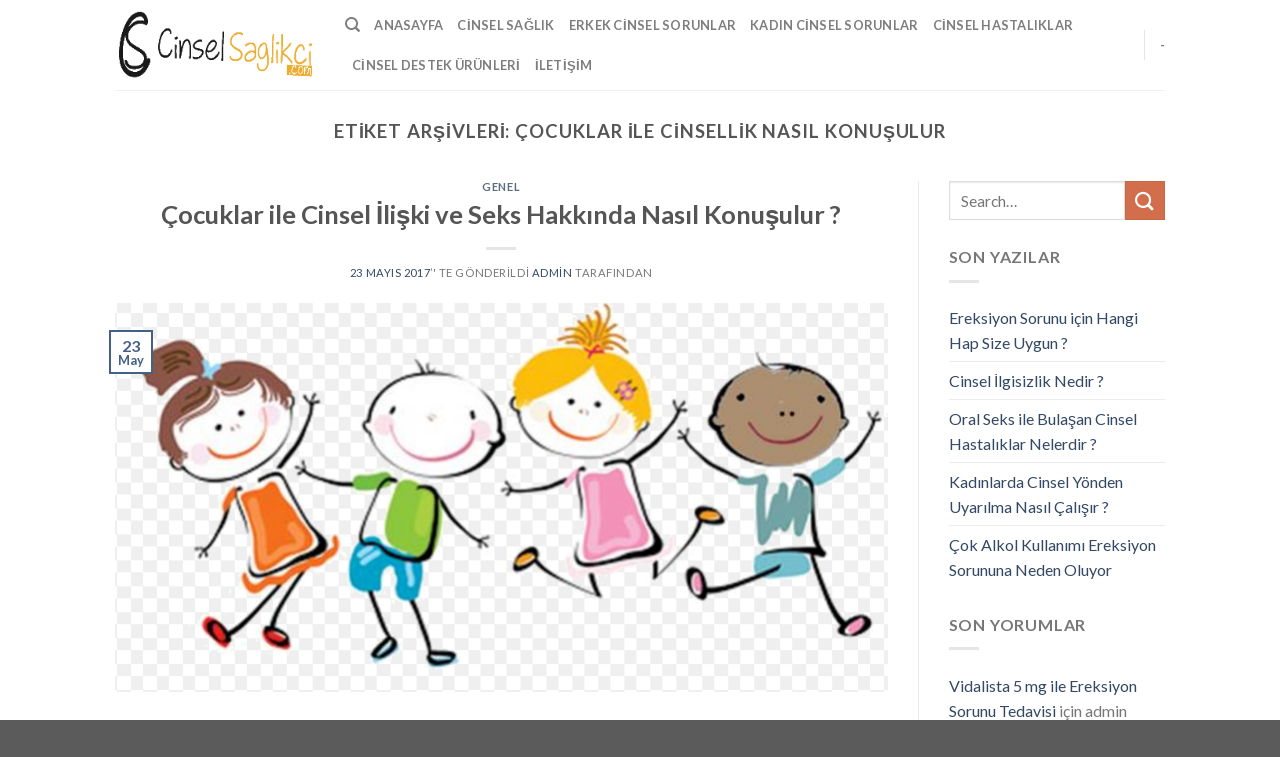

--- FILE ---
content_type: text/html; charset=UTF-8
request_url: https://www.cinselsaglik.xyz/tag/cocuklar-ile-cinsellik-nasil-konusulur
body_size: 12353
content:
<!DOCTYPE html>
<!--[if IE 9 ]> <html dir="ltr" lang="tr" class="ie9 loading-site no-js"> <![endif]-->
<!--[if IE 8 ]> <html dir="ltr" lang="tr" class="ie8 loading-site no-js"> <![endif]-->
<!--[if (gte IE 9)|!(IE)]><!--><html dir="ltr" lang="tr" class="loading-site no-js"> <!--<![endif]-->
<head>
	<meta charset="UTF-8" />
	<link rel="profile" href="https://gmpg.org/xfn/11" />
	<link rel="pingback" href="https://www.cinselsaglik.xyz/xmlrpc.php" />

	<script>(function(html){html.className = html.className.replace(/\bno-js\b/,'js')})(document.documentElement);</script>
<title>çocuklar ile cinsellik nasıl konuşulur | Cinsel Sağlık Problemleri ve Tedavi Yöntemleri</title>

		<!-- All in One SEO 4.2.1.1 -->
		<meta name="robots" content="max-image-preview:large" />
		<link rel="canonical" href="https://www.cinselsaglik.xyz/tag/cocuklar-ile-cinsellik-nasil-konusulur" />
		<meta name="google" content="nositelinkssearchbox" />
		<script type="application/ld+json" class="aioseo-schema">
			{"@context":"https:\/\/schema.org","@graph":[{"@type":"WebSite","@id":"https:\/\/www.cinselsaglik.xyz\/#website","url":"https:\/\/www.cinselsaglik.xyz\/","name":"Cinsel Sa\u011fl\u0131k Problemleri ve Tedavi Y\u00f6ntemleri","inLanguage":"tr-TR","publisher":{"@id":"https:\/\/www.cinselsaglik.xyz\/#organization"}},{"@type":"Organization","@id":"https:\/\/www.cinselsaglik.xyz\/#organization","name":"Cinsel Sa\u011fl\u0131k Problemleri ve Tedavi Y\u00f6ntemleri","url":"https:\/\/www.cinselsaglik.xyz\/"},{"@type":"BreadcrumbList","@id":"https:\/\/www.cinselsaglik.xyz\/tag\/cocuklar-ile-cinsellik-nasil-konusulur#breadcrumblist","itemListElement":[{"@type":"ListItem","@id":"https:\/\/www.cinselsaglik.xyz\/#listItem","position":1,"item":{"@type":"WebPage","@id":"https:\/\/www.cinselsaglik.xyz\/","name":"Ev","description":"Erkek ve Bayan cinsel sa\u011fl\u0131k sorunlar\u0131n\u0131n tedavi y\u00f6ntemlerini ayr\u0131nt\u0131l\u0131 olarak bulaca\u011f\u0131n\u0131z ve k\u0131sa s\u00fcrede problemlerinden kurtulabilirsiniz.","url":"https:\/\/www.cinselsaglik.xyz\/"},"nextItem":"https:\/\/www.cinselsaglik.xyz\/tag\/cocuklar-ile-cinsellik-nasil-konusulur#listItem"},{"@type":"ListItem","@id":"https:\/\/www.cinselsaglik.xyz\/tag\/cocuklar-ile-cinsellik-nasil-konusulur#listItem","position":2,"item":{"@type":"WebPage","@id":"https:\/\/www.cinselsaglik.xyz\/tag\/cocuklar-ile-cinsellik-nasil-konusulur","name":"\u00e7ocuklar ile cinsellik nas\u0131l konu\u015fulur","url":"https:\/\/www.cinselsaglik.xyz\/tag\/cocuklar-ile-cinsellik-nasil-konusulur"},"previousItem":"https:\/\/www.cinselsaglik.xyz\/#listItem"}]},{"@type":"CollectionPage","@id":"https:\/\/www.cinselsaglik.xyz\/tag\/cocuklar-ile-cinsellik-nasil-konusulur#collectionpage","url":"https:\/\/www.cinselsaglik.xyz\/tag\/cocuklar-ile-cinsellik-nasil-konusulur","name":"\u00e7ocuklar ile cinsellik nas\u0131l konu\u015fulur | Cinsel Sa\u011fl\u0131k Problemleri ve Tedavi Y\u00f6ntemleri","inLanguage":"tr-TR","isPartOf":{"@id":"https:\/\/www.cinselsaglik.xyz\/#website"},"breadcrumb":{"@id":"https:\/\/www.cinselsaglik.xyz\/tag\/cocuklar-ile-cinsellik-nasil-konusulur#breadcrumblist"}}]}
		</script>
		<!-- All in One SEO -->

<script type="text/javascript">
var trackScrolling=true;
var trackScrollingPercentage=false;
var ScrollingPercentageNumber=25;
var stLogInterval=10*1000;
var cutOffTime=900;
var trackNoEvents=false;
var trackNoMaxTime=false;
</script>
<meta name="viewport" content="width=device-width, initial-scale=1, maximum-scale=1" /><link rel='dns-prefetch' href='//fonts.googleapis.com' />
<link rel="alternate" type="application/rss+xml" title="Cinsel Sağlık Problemleri ve Tedavi Yöntemleri &raquo; akışı" href="https://www.cinselsaglik.xyz/feed" />
<link rel="alternate" type="application/rss+xml" title="Cinsel Sağlık Problemleri ve Tedavi Yöntemleri &raquo; yorum akışı" href="https://www.cinselsaglik.xyz/comments/feed" />
<link rel="alternate" type="application/rss+xml" title="Cinsel Sağlık Problemleri ve Tedavi Yöntemleri &raquo; çocuklar ile cinsellik nasıl konuşulur etiket akışı" href="https://www.cinselsaglik.xyz/tag/cocuklar-ile-cinsellik-nasil-konusulur/feed" />
<script type="text/javascript">
/* <![CDATA[ */
window._wpemojiSettings = {"baseUrl":"https:\/\/s.w.org\/images\/core\/emoji\/14.0.0\/72x72\/","ext":".png","svgUrl":"https:\/\/s.w.org\/images\/core\/emoji\/14.0.0\/svg\/","svgExt":".svg","source":{"concatemoji":"https:\/\/www.cinselsaglik.xyz\/wp-includes\/js\/wp-emoji-release.min.js?ver=6.4.7"}};
/*! This file is auto-generated */
!function(i,n){var o,s,e;function c(e){try{var t={supportTests:e,timestamp:(new Date).valueOf()};sessionStorage.setItem(o,JSON.stringify(t))}catch(e){}}function p(e,t,n){e.clearRect(0,0,e.canvas.width,e.canvas.height),e.fillText(t,0,0);var t=new Uint32Array(e.getImageData(0,0,e.canvas.width,e.canvas.height).data),r=(e.clearRect(0,0,e.canvas.width,e.canvas.height),e.fillText(n,0,0),new Uint32Array(e.getImageData(0,0,e.canvas.width,e.canvas.height).data));return t.every(function(e,t){return e===r[t]})}function u(e,t,n){switch(t){case"flag":return n(e,"\ud83c\udff3\ufe0f\u200d\u26a7\ufe0f","\ud83c\udff3\ufe0f\u200b\u26a7\ufe0f")?!1:!n(e,"\ud83c\uddfa\ud83c\uddf3","\ud83c\uddfa\u200b\ud83c\uddf3")&&!n(e,"\ud83c\udff4\udb40\udc67\udb40\udc62\udb40\udc65\udb40\udc6e\udb40\udc67\udb40\udc7f","\ud83c\udff4\u200b\udb40\udc67\u200b\udb40\udc62\u200b\udb40\udc65\u200b\udb40\udc6e\u200b\udb40\udc67\u200b\udb40\udc7f");case"emoji":return!n(e,"\ud83e\udef1\ud83c\udffb\u200d\ud83e\udef2\ud83c\udfff","\ud83e\udef1\ud83c\udffb\u200b\ud83e\udef2\ud83c\udfff")}return!1}function f(e,t,n){var r="undefined"!=typeof WorkerGlobalScope&&self instanceof WorkerGlobalScope?new OffscreenCanvas(300,150):i.createElement("canvas"),a=r.getContext("2d",{willReadFrequently:!0}),o=(a.textBaseline="top",a.font="600 32px Arial",{});return e.forEach(function(e){o[e]=t(a,e,n)}),o}function t(e){var t=i.createElement("script");t.src=e,t.defer=!0,i.head.appendChild(t)}"undefined"!=typeof Promise&&(o="wpEmojiSettingsSupports",s=["flag","emoji"],n.supports={everything:!0,everythingExceptFlag:!0},e=new Promise(function(e){i.addEventListener("DOMContentLoaded",e,{once:!0})}),new Promise(function(t){var n=function(){try{var e=JSON.parse(sessionStorage.getItem(o));if("object"==typeof e&&"number"==typeof e.timestamp&&(new Date).valueOf()<e.timestamp+604800&&"object"==typeof e.supportTests)return e.supportTests}catch(e){}return null}();if(!n){if("undefined"!=typeof Worker&&"undefined"!=typeof OffscreenCanvas&&"undefined"!=typeof URL&&URL.createObjectURL&&"undefined"!=typeof Blob)try{var e="postMessage("+f.toString()+"("+[JSON.stringify(s),u.toString(),p.toString()].join(",")+"));",r=new Blob([e],{type:"text/javascript"}),a=new Worker(URL.createObjectURL(r),{name:"wpTestEmojiSupports"});return void(a.onmessage=function(e){c(n=e.data),a.terminate(),t(n)})}catch(e){}c(n=f(s,u,p))}t(n)}).then(function(e){for(var t in e)n.supports[t]=e[t],n.supports.everything=n.supports.everything&&n.supports[t],"flag"!==t&&(n.supports.everythingExceptFlag=n.supports.everythingExceptFlag&&n.supports[t]);n.supports.everythingExceptFlag=n.supports.everythingExceptFlag&&!n.supports.flag,n.DOMReady=!1,n.readyCallback=function(){n.DOMReady=!0}}).then(function(){return e}).then(function(){var e;n.supports.everything||(n.readyCallback(),(e=n.source||{}).concatemoji?t(e.concatemoji):e.wpemoji&&e.twemoji&&(t(e.twemoji),t(e.wpemoji)))}))}((window,document),window._wpemojiSettings);
/* ]]> */
</script>
<style id='wp-emoji-styles-inline-css' type='text/css'>

	img.wp-smiley, img.emoji {
		display: inline !important;
		border: none !important;
		box-shadow: none !important;
		height: 1em !important;
		width: 1em !important;
		margin: 0 0.07em !important;
		vertical-align: -0.1em !important;
		background: none !important;
		padding: 0 !important;
	}
</style>
<link rel='stylesheet' id='wp-block-library-css' href='https://www.cinselsaglik.xyz/wp-includes/css/dist/block-library/style.min.css?ver=6.4.7' type='text/css' media='all' />
<style id='classic-theme-styles-inline-css' type='text/css'>
/*! This file is auto-generated */
.wp-block-button__link{color:#fff;background-color:#32373c;border-radius:9999px;box-shadow:none;text-decoration:none;padding:calc(.667em + 2px) calc(1.333em + 2px);font-size:1.125em}.wp-block-file__button{background:#32373c;color:#fff;text-decoration:none}
</style>
<style id='global-styles-inline-css' type='text/css'>
body{--wp--preset--color--black: #000000;--wp--preset--color--cyan-bluish-gray: #abb8c3;--wp--preset--color--white: #ffffff;--wp--preset--color--pale-pink: #f78da7;--wp--preset--color--vivid-red: #cf2e2e;--wp--preset--color--luminous-vivid-orange: #ff6900;--wp--preset--color--luminous-vivid-amber: #fcb900;--wp--preset--color--light-green-cyan: #7bdcb5;--wp--preset--color--vivid-green-cyan: #00d084;--wp--preset--color--pale-cyan-blue: #8ed1fc;--wp--preset--color--vivid-cyan-blue: #0693e3;--wp--preset--color--vivid-purple: #9b51e0;--wp--preset--gradient--vivid-cyan-blue-to-vivid-purple: linear-gradient(135deg,rgba(6,147,227,1) 0%,rgb(155,81,224) 100%);--wp--preset--gradient--light-green-cyan-to-vivid-green-cyan: linear-gradient(135deg,rgb(122,220,180) 0%,rgb(0,208,130) 100%);--wp--preset--gradient--luminous-vivid-amber-to-luminous-vivid-orange: linear-gradient(135deg,rgba(252,185,0,1) 0%,rgba(255,105,0,1) 100%);--wp--preset--gradient--luminous-vivid-orange-to-vivid-red: linear-gradient(135deg,rgba(255,105,0,1) 0%,rgb(207,46,46) 100%);--wp--preset--gradient--very-light-gray-to-cyan-bluish-gray: linear-gradient(135deg,rgb(238,238,238) 0%,rgb(169,184,195) 100%);--wp--preset--gradient--cool-to-warm-spectrum: linear-gradient(135deg,rgb(74,234,220) 0%,rgb(151,120,209) 20%,rgb(207,42,186) 40%,rgb(238,44,130) 60%,rgb(251,105,98) 80%,rgb(254,248,76) 100%);--wp--preset--gradient--blush-light-purple: linear-gradient(135deg,rgb(255,206,236) 0%,rgb(152,150,240) 100%);--wp--preset--gradient--blush-bordeaux: linear-gradient(135deg,rgb(254,205,165) 0%,rgb(254,45,45) 50%,rgb(107,0,62) 100%);--wp--preset--gradient--luminous-dusk: linear-gradient(135deg,rgb(255,203,112) 0%,rgb(199,81,192) 50%,rgb(65,88,208) 100%);--wp--preset--gradient--pale-ocean: linear-gradient(135deg,rgb(255,245,203) 0%,rgb(182,227,212) 50%,rgb(51,167,181) 100%);--wp--preset--gradient--electric-grass: linear-gradient(135deg,rgb(202,248,128) 0%,rgb(113,206,126) 100%);--wp--preset--gradient--midnight: linear-gradient(135deg,rgb(2,3,129) 0%,rgb(40,116,252) 100%);--wp--preset--font-size--small: 13px;--wp--preset--font-size--medium: 20px;--wp--preset--font-size--large: 36px;--wp--preset--font-size--x-large: 42px;--wp--preset--spacing--20: 0.44rem;--wp--preset--spacing--30: 0.67rem;--wp--preset--spacing--40: 1rem;--wp--preset--spacing--50: 1.5rem;--wp--preset--spacing--60: 2.25rem;--wp--preset--spacing--70: 3.38rem;--wp--preset--spacing--80: 5.06rem;--wp--preset--shadow--natural: 6px 6px 9px rgba(0, 0, 0, 0.2);--wp--preset--shadow--deep: 12px 12px 50px rgba(0, 0, 0, 0.4);--wp--preset--shadow--sharp: 6px 6px 0px rgba(0, 0, 0, 0.2);--wp--preset--shadow--outlined: 6px 6px 0px -3px rgba(255, 255, 255, 1), 6px 6px rgba(0, 0, 0, 1);--wp--preset--shadow--crisp: 6px 6px 0px rgba(0, 0, 0, 1);}:where(.is-layout-flex){gap: 0.5em;}:where(.is-layout-grid){gap: 0.5em;}body .is-layout-flow > .alignleft{float: left;margin-inline-start: 0;margin-inline-end: 2em;}body .is-layout-flow > .alignright{float: right;margin-inline-start: 2em;margin-inline-end: 0;}body .is-layout-flow > .aligncenter{margin-left: auto !important;margin-right: auto !important;}body .is-layout-constrained > .alignleft{float: left;margin-inline-start: 0;margin-inline-end: 2em;}body .is-layout-constrained > .alignright{float: right;margin-inline-start: 2em;margin-inline-end: 0;}body .is-layout-constrained > .aligncenter{margin-left: auto !important;margin-right: auto !important;}body .is-layout-constrained > :where(:not(.alignleft):not(.alignright):not(.alignfull)){max-width: var(--wp--style--global--content-size);margin-left: auto !important;margin-right: auto !important;}body .is-layout-constrained > .alignwide{max-width: var(--wp--style--global--wide-size);}body .is-layout-flex{display: flex;}body .is-layout-flex{flex-wrap: wrap;align-items: center;}body .is-layout-flex > *{margin: 0;}body .is-layout-grid{display: grid;}body .is-layout-grid > *{margin: 0;}:where(.wp-block-columns.is-layout-flex){gap: 2em;}:where(.wp-block-columns.is-layout-grid){gap: 2em;}:where(.wp-block-post-template.is-layout-flex){gap: 1.25em;}:where(.wp-block-post-template.is-layout-grid){gap: 1.25em;}.has-black-color{color: var(--wp--preset--color--black) !important;}.has-cyan-bluish-gray-color{color: var(--wp--preset--color--cyan-bluish-gray) !important;}.has-white-color{color: var(--wp--preset--color--white) !important;}.has-pale-pink-color{color: var(--wp--preset--color--pale-pink) !important;}.has-vivid-red-color{color: var(--wp--preset--color--vivid-red) !important;}.has-luminous-vivid-orange-color{color: var(--wp--preset--color--luminous-vivid-orange) !important;}.has-luminous-vivid-amber-color{color: var(--wp--preset--color--luminous-vivid-amber) !important;}.has-light-green-cyan-color{color: var(--wp--preset--color--light-green-cyan) !important;}.has-vivid-green-cyan-color{color: var(--wp--preset--color--vivid-green-cyan) !important;}.has-pale-cyan-blue-color{color: var(--wp--preset--color--pale-cyan-blue) !important;}.has-vivid-cyan-blue-color{color: var(--wp--preset--color--vivid-cyan-blue) !important;}.has-vivid-purple-color{color: var(--wp--preset--color--vivid-purple) !important;}.has-black-background-color{background-color: var(--wp--preset--color--black) !important;}.has-cyan-bluish-gray-background-color{background-color: var(--wp--preset--color--cyan-bluish-gray) !important;}.has-white-background-color{background-color: var(--wp--preset--color--white) !important;}.has-pale-pink-background-color{background-color: var(--wp--preset--color--pale-pink) !important;}.has-vivid-red-background-color{background-color: var(--wp--preset--color--vivid-red) !important;}.has-luminous-vivid-orange-background-color{background-color: var(--wp--preset--color--luminous-vivid-orange) !important;}.has-luminous-vivid-amber-background-color{background-color: var(--wp--preset--color--luminous-vivid-amber) !important;}.has-light-green-cyan-background-color{background-color: var(--wp--preset--color--light-green-cyan) !important;}.has-vivid-green-cyan-background-color{background-color: var(--wp--preset--color--vivid-green-cyan) !important;}.has-pale-cyan-blue-background-color{background-color: var(--wp--preset--color--pale-cyan-blue) !important;}.has-vivid-cyan-blue-background-color{background-color: var(--wp--preset--color--vivid-cyan-blue) !important;}.has-vivid-purple-background-color{background-color: var(--wp--preset--color--vivid-purple) !important;}.has-black-border-color{border-color: var(--wp--preset--color--black) !important;}.has-cyan-bluish-gray-border-color{border-color: var(--wp--preset--color--cyan-bluish-gray) !important;}.has-white-border-color{border-color: var(--wp--preset--color--white) !important;}.has-pale-pink-border-color{border-color: var(--wp--preset--color--pale-pink) !important;}.has-vivid-red-border-color{border-color: var(--wp--preset--color--vivid-red) !important;}.has-luminous-vivid-orange-border-color{border-color: var(--wp--preset--color--luminous-vivid-orange) !important;}.has-luminous-vivid-amber-border-color{border-color: var(--wp--preset--color--luminous-vivid-amber) !important;}.has-light-green-cyan-border-color{border-color: var(--wp--preset--color--light-green-cyan) !important;}.has-vivid-green-cyan-border-color{border-color: var(--wp--preset--color--vivid-green-cyan) !important;}.has-pale-cyan-blue-border-color{border-color: var(--wp--preset--color--pale-cyan-blue) !important;}.has-vivid-cyan-blue-border-color{border-color: var(--wp--preset--color--vivid-cyan-blue) !important;}.has-vivid-purple-border-color{border-color: var(--wp--preset--color--vivid-purple) !important;}.has-vivid-cyan-blue-to-vivid-purple-gradient-background{background: var(--wp--preset--gradient--vivid-cyan-blue-to-vivid-purple) !important;}.has-light-green-cyan-to-vivid-green-cyan-gradient-background{background: var(--wp--preset--gradient--light-green-cyan-to-vivid-green-cyan) !important;}.has-luminous-vivid-amber-to-luminous-vivid-orange-gradient-background{background: var(--wp--preset--gradient--luminous-vivid-amber-to-luminous-vivid-orange) !important;}.has-luminous-vivid-orange-to-vivid-red-gradient-background{background: var(--wp--preset--gradient--luminous-vivid-orange-to-vivid-red) !important;}.has-very-light-gray-to-cyan-bluish-gray-gradient-background{background: var(--wp--preset--gradient--very-light-gray-to-cyan-bluish-gray) !important;}.has-cool-to-warm-spectrum-gradient-background{background: var(--wp--preset--gradient--cool-to-warm-spectrum) !important;}.has-blush-light-purple-gradient-background{background: var(--wp--preset--gradient--blush-light-purple) !important;}.has-blush-bordeaux-gradient-background{background: var(--wp--preset--gradient--blush-bordeaux) !important;}.has-luminous-dusk-gradient-background{background: var(--wp--preset--gradient--luminous-dusk) !important;}.has-pale-ocean-gradient-background{background: var(--wp--preset--gradient--pale-ocean) !important;}.has-electric-grass-gradient-background{background: var(--wp--preset--gradient--electric-grass) !important;}.has-midnight-gradient-background{background: var(--wp--preset--gradient--midnight) !important;}.has-small-font-size{font-size: var(--wp--preset--font-size--small) !important;}.has-medium-font-size{font-size: var(--wp--preset--font-size--medium) !important;}.has-large-font-size{font-size: var(--wp--preset--font-size--large) !important;}.has-x-large-font-size{font-size: var(--wp--preset--font-size--x-large) !important;}
.wp-block-navigation a:where(:not(.wp-element-button)){color: inherit;}
:where(.wp-block-post-template.is-layout-flex){gap: 1.25em;}:where(.wp-block-post-template.is-layout-grid){gap: 1.25em;}
:where(.wp-block-columns.is-layout-flex){gap: 2em;}:where(.wp-block-columns.is-layout-grid){gap: 2em;}
.wp-block-pullquote{font-size: 1.5em;line-height: 1.6;}
</style>
<link rel='stylesheet' id='contact-form-7-css' href='https://www.cinselsaglik.xyz/wp-content/plugins/contact-form-7/includes/css/styles.css?ver=5.5.6.1' type='text/css' media='all' />
<link rel='stylesheet' id='flatsome-icons-css' href='https://www.cinselsaglik.xyz/wp-content/themes/flatsome/assets/css/fl-icons.css?ver=3.12' type='text/css' media='all' />
<link rel='stylesheet' id='flatsome-main-css' href='https://www.cinselsaglik.xyz/wp-content/themes/flatsome/assets/css/flatsome.css?ver=3.13.1' type='text/css' media='all' />
<link rel='stylesheet' id='flatsome-style-css' href='https://www.cinselsaglik.xyz/wp-content/themes/flatsome/style.css?ver=3.13.1' type='text/css' media='all' />
<link rel='stylesheet' id='flatsome-googlefonts-css' href='//fonts.googleapis.com/css?family=Lato%3Aregular%2C700%2C400%2C700%7CDancing+Script%3Aregular%2C400&#038;display=swap&#038;ver=3.9' type='text/css' media='all' />
<script type="text/javascript" src="https://www.cinselsaglik.xyz/wp-includes/js/jquery/jquery.min.js?ver=3.7.1" id="jquery-core-js"></script>
<script type="text/javascript" src="https://www.cinselsaglik.xyz/wp-includes/js/jquery/jquery-migrate.min.js?ver=3.4.1" id="jquery-migrate-js"></script>
<link rel="https://api.w.org/" href="https://www.cinselsaglik.xyz/wp-json/" /><link rel="alternate" type="application/json" href="https://www.cinselsaglik.xyz/wp-json/wp/v2/tags/322" /><link rel="EditURI" type="application/rsd+xml" title="RSD" href="https://www.cinselsaglik.xyz/xmlrpc.php?rsd" />
<meta name="generator" content="WordPress 6.4.7" />
<style>.bg{opacity: 0; transition: opacity 1s; -webkit-transition: opacity 1s;} .bg-loaded{opacity: 1;}</style><!--[if IE]><link rel="stylesheet" type="text/css" href="https://www.cinselsaglik.xyz/wp-content/themes/flatsome/assets/css/ie-fallback.css"><script src="//cdnjs.cloudflare.com/ajax/libs/html5shiv/3.6.1/html5shiv.js"></script><script>var head = document.getElementsByTagName('head')[0],style = document.createElement('style');style.type = 'text/css';style.styleSheet.cssText = ':before,:after{content:none !important';head.appendChild(style);setTimeout(function(){head.removeChild(style);}, 0);</script><script src="https://www.cinselsaglik.xyz/wp-content/themes/flatsome/assets/libs/ie-flexibility.js"></script><![endif]--><style id="custom-css" type="text/css">:root {--primary-color: #446084;}.header-main{height: 90px}#logo img{max-height: 90px}#logo{width:200px;}.header-top{min-height: 30px}.transparent .header-main{height: 90px}.transparent #logo img{max-height: 90px}.has-transparent + .page-title:first-of-type,.has-transparent + #main > .page-title,.has-transparent + #main > div > .page-title,.has-transparent + #main .page-header-wrapper:first-of-type .page-title{padding-top: 90px;}.header.show-on-scroll,.stuck .header-main{height:70px!important}.stuck #logo img{max-height: 70px!important}.header-bottom {background-color: #f1f1f1}@media (max-width: 549px) {.header-main{height: 70px}#logo img{max-height: 70px}}body{font-family:"Lato", sans-serif}body{font-weight: 400}.nav > li > a {font-family:"Lato", sans-serif;}.mobile-sidebar-levels-2 .nav > li > ul > li > a {font-family:"Lato", sans-serif;}.nav > li > a {font-weight: 700;}.mobile-sidebar-levels-2 .nav > li > ul > li > a {font-weight: 700;}h1,h2,h3,h4,h5,h6,.heading-font, .off-canvas-center .nav-sidebar.nav-vertical > li > a{font-family: "Lato", sans-serif;}h1,h2,h3,h4,h5,h6,.heading-font,.banner h1,.banner h2{font-weight: 700;}.alt-font{font-family: "Dancing Script", sans-serif;}.alt-font{font-weight: 400!important;}.label-new.menu-item > a:after{content:"Yeni";}.label-hot.menu-item > a:after{content:"Yeni";}.label-sale.menu-item > a:after{content:"İndirim";}.label-popular.menu-item > a:after{content:"Popüler";}</style></head>

<body class="archive tag tag-cocuklar-ile-cinsellik-nasil-konusulur tag-322 lightbox nav-dropdown-has-arrow nav-dropdown-has-shadow nav-dropdown-has-border">


<a class="skip-link screen-reader-text" href="#main">Skip to content</a>

<div id="wrapper">

	
	<header id="header" class="header has-sticky sticky-jump">
		<div class="header-wrapper">
			<div id="masthead" class="header-main ">
      <div class="header-inner flex-row container logo-left medium-logo-center" role="navigation">

          <!-- Logo -->
          <div id="logo" class="flex-col logo">
            <!-- Header logo -->
<a href="https://www.cinselsaglik.xyz/" title="Cinsel Sağlık Problemleri ve Tedavi Yöntemleri" rel="home">
    <img width="200" height="90" src="https://www.cinselsaglik.xyz/wp-content/uploads/2021/03/cinselsaglikci-1.png" class="header_logo header-logo" alt="Cinsel Sağlık Problemleri ve Tedavi Yöntemleri"/><img  width="200" height="90" src="https://www.cinselsaglik.xyz/wp-content/uploads/2017/02/cinselsaglikci-1.png" class="header-logo-dark" alt="Cinsel Sağlık Problemleri ve Tedavi Yöntemleri"/></a>
          </div>

          <!-- Mobile Left Elements -->
          <div class="flex-col show-for-medium flex-left">
            <ul class="mobile-nav nav nav-left ">
              <li class="nav-icon has-icon">
  		<a href="#" data-open="#main-menu" data-pos="left" data-bg="main-menu-overlay" data-color="" class="is-small" aria-label="Menu" aria-controls="main-menu" aria-expanded="false">
		
		  <i class="icon-menu" ></i>
		  		</a>
	</li>            </ul>
          </div>

          <!-- Left Elements -->
          <div class="flex-col hide-for-medium flex-left
            flex-grow">
            <ul class="header-nav header-nav-main nav nav-left  nav-uppercase" >
              <li class="header-search header-search-dropdown has-icon has-dropdown menu-item-has-children">
		<a href="#" aria-label="Search" class="is-small"><i class="icon-search" ></i></a>
		<ul class="nav-dropdown nav-dropdown-default">
	 	<li class="header-search-form search-form html relative has-icon">
	<div class="header-search-form-wrapper">
		<div class="searchform-wrapper ux-search-box relative is-normal"><form method="get" class="searchform" action="https://www.cinselsaglik.xyz/" role="search">
		<div class="flex-row relative">
			<div class="flex-col flex-grow">
	   	   <input type="search" class="search-field mb-0" name="s" value="" id="s" placeholder="Search&hellip;" />
			</div>
			<div class="flex-col">
				<button type="submit" class="ux-search-submit submit-button secondary button icon mb-0" aria-label="Submit">
					<i class="icon-search" ></i>				</button>
			</div>
		</div>
    <div class="live-search-results text-left z-top"></div>
</form>
</div>	</div>
</li>	</ul>
</li>
<li id="menu-item-519" class="menu-item menu-item-type-custom menu-item-object-custom menu-item-519 menu-item-design-default"><a href="/" class="nav-top-link">Anasayfa</a></li>
<li id="menu-item-520" class="menu-item menu-item-type-taxonomy menu-item-object-category menu-item-520 menu-item-design-default"><a href="https://www.cinselsaglik.xyz/kategori/cinsel-saglik" class="nav-top-link">Cinsel Sağlık</a></li>
<li id="menu-item-517" class="menu-item menu-item-type-taxonomy menu-item-object-category menu-item-517 menu-item-design-default"><a href="https://www.cinselsaglik.xyz/kategori/erkek-cinsel-sorunlar" class="nav-top-link">Erkek Cinsel Sorunlar</a></li>
<li id="menu-item-518" class="menu-item menu-item-type-taxonomy menu-item-object-category menu-item-518 menu-item-design-default"><a href="https://www.cinselsaglik.xyz/kategori/kadin-cinsel-sorunlar" class="nav-top-link">Kadın Cinsel Sorunlar</a></li>
<li id="menu-item-521" class="menu-item menu-item-type-taxonomy menu-item-object-category menu-item-521 menu-item-design-default"><a href="https://www.cinselsaglik.xyz/kategori/cinsel-hastaliklar" class="nav-top-link">Cinsel Hastalıklar</a></li>
<li id="menu-item-516" class="menu-item menu-item-type-taxonomy menu-item-object-category menu-item-516 menu-item-design-default"><a href="https://www.cinselsaglik.xyz/kategori/cinsel-destek-urunleri" class="nav-top-link">Cinsel Destek Ürünleri</a></li>
<li id="menu-item-534" class="menu-item menu-item-type-custom menu-item-object-custom menu-item-534 menu-item-design-default"><a href="/iletisim/" class="nav-top-link">İletişim</a></li>
            </ul>
          </div>

          <!-- Right Elements -->
          <div class="flex-col hide-for-medium flex-right">
            <ul class="header-nav header-nav-main nav nav-right  nav-uppercase">
              <li class="header-divider"></li><li><a class="element-error tooltip" title="WooCommerce needed">-</a></li>            </ul>
          </div>

          <!-- Mobile Right Elements -->
          <div class="flex-col show-for-medium flex-right">
            <ul class="mobile-nav nav nav-right ">
                          </ul>
          </div>

      </div>
     
            <div class="container"><div class="top-divider full-width"></div></div>
      </div>
<div class="header-bg-container fill"><div class="header-bg-image fill"></div><div class="header-bg-color fill"></div></div>		</div>
	</header>

	
	<main id="main" class="">

<div id="content" class="blog-wrapper blog-archive page-wrapper">
		<header class="archive-page-header">
	<div class="row">
	<div class="large-12 text-center col">
	<h1 class="page-title is-large uppercase">
		Etiket Arşivleri: <span>çocuklar ile cinsellik nasıl konuşulur</span>	</h1>
		</div>
	</div>
</header>


<div class="row row-large row-divided ">

	<div class="large-9 col">
		<div id="post-list">


<article id="post-795" class="post-795 post type-post status-publish format-standard has-post-thumbnail hentry category-genel tag-cocuklar-icin-cinsel-iliski-egitim tag-cocuklar-ile-cinsellik-nasil-konusulur tag-cocuklara-cinsellik-egitim">
	<div class="article-inner ">
		<header class="entry-header">
	<div class="entry-header-text entry-header-text-top text-center">
		<h6 class="entry-category is-xsmall">
	<a href="https://www.cinselsaglik.xyz/kategori/genel" rel="category tag">Genel</a></h6>

<h2 class="entry-title"><a href="https://www.cinselsaglik.xyz/cocuklar-ile-cinsel-iliski-ve-seks-hakkinda-nasil-konusulur.html" rel="bookmark" class="plain">Çocuklar ile Cinsel İlişki ve Seks Hakkında Nasıl Konuşulur ?</a></h2>
<div class="entry-divider is-divider small"></div>

	<div class="entry-meta uppercase is-xsmall">
		<span class="posted-on"><a href="https://www.cinselsaglik.xyz/cocuklar-ile-cinsel-iliski-ve-seks-hakkinda-nasil-konusulur.html" rel="bookmark"><time class="entry-date published" datetime="2017-05-23T10:38:06+03:00">23 Mayıs 2017</time><time class="updated" datetime="2017-06-09T11:05:50+03:00">9 Haziran 2017</time></a>&rsquo;&#039; te gönderildi</span><span class="byline"> <span class="meta-author vcard"><a class="url fn n" href="https://www.cinselsaglik.xyz/author/admin">admin</a></span> tarafından</span>	</div>
	</div>
						<div class="entry-image relative">
				<a href="https://www.cinselsaglik.xyz/cocuklar-ile-cinsel-iliski-ve-seks-hakkinda-nasil-konusulur.html">
    <img width="774" height="390" src="https://www.cinselsaglik.xyz/wp-content/uploads/2017/05/Çocuklar-ile-Cinsel-İlişki-ve-Seks-Hakkında-Nasıl-Konuşulur.png" class="attachment-large size-large wp-post-image" alt="" decoding="async" fetchpriority="high" srcset="https://www.cinselsaglik.xyz/wp-content/uploads/2017/05/Çocuklar-ile-Cinsel-İlişki-ve-Seks-Hakkında-Nasıl-Konuşulur.png 774w, https://www.cinselsaglik.xyz/wp-content/uploads/2017/05/Çocuklar-ile-Cinsel-İlişki-ve-Seks-Hakkında-Nasıl-Konuşulur-300x151.png 300w, https://www.cinselsaglik.xyz/wp-content/uploads/2017/05/Çocuklar-ile-Cinsel-İlişki-ve-Seks-Hakkında-Nasıl-Konuşulur-768x387.png 768w, https://www.cinselsaglik.xyz/wp-content/uploads/2017/05/Çocuklar-ile-Cinsel-İlişki-ve-Seks-Hakkında-Nasıl-Konuşulur-150x76.png 150w, https://www.cinselsaglik.xyz/wp-content/uploads/2017/05/Çocuklar-ile-Cinsel-İlişki-ve-Seks-Hakkında-Nasıl-Konuşulur-635x320.png 635w" sizes="(max-width: 774px) 100vw, 774px" /></a>
				<div class="badge absolute top post-date badge-outline">
	<div class="badge-inner">
		<span class="post-date-day">23</span><br>
		<span class="post-date-month is-small">May</span>
	</div>
</div>			</div>
			</header>
		<div class="entry-content">
		<div class="entry-summary">
		<p>Ülkemizdeki örf ve adetlerimiz gereği cinsel ilişkiler hakkında fazla konuşulmamaktadır. Konuşulacağı zaman ise birçok kişi bu konular hakkında konuşmaya utanmaktadır. Cinsel eğitim çocuklara anne ve babaları tarafından verilmesi gereken eğitimlerdir bugün ki makalemde ise çocuklarınız ile nasıl cinsel eğitim vermeniz gerektiği hakkında bilgiler vermeye çalışacağım. Şunu belirtmeliyim ki çocuklar tarafından ebeveynlerine yöneltilen cinsel soruları cevaplanılamaması [&#8230;]
		<div class="text-center">
			<a class="more-link button primary is-outline is-smaller" href="https://www.cinselsaglik.xyz/cocuklar-ile-cinsel-iliski-ve-seks-hakkinda-nasil-konusulur.html">Okumaya devam edin <span class="meta-nav">&rarr;</span></a>
		</div>
	</div>
	
</div>		<footer class="entry-meta clearfix">
					<span class="cat-links">
			<a href="https://www.cinselsaglik.xyz/kategori/genel" rel="category tag">Genel</a> gönderildi		</span>

				<span class="sep">&nbsp;|&nbsp;</span>
		<span class="tags-links">
			<a href="https://www.cinselsaglik.xyz/tag/cocuklar-icin-cinsel-iliski-egitim" rel="tag">çocuklar için cinsel ilişki eğitim</a>, <a href="https://www.cinselsaglik.xyz/tag/cocuklar-ile-cinsellik-nasil-konusulur" rel="tag">çocuklar ile cinsellik nasıl konuşulur</a>, <a href="https://www.cinselsaglik.xyz/tag/cocuklara-cinsellik-egitim" rel="tag">çocuklara cinsellik eğitim</a> etiketlendi		</span>
			
		<span class="comments-link pull-right"><a href="https://www.cinselsaglik.xyz/cocuklar-ile-cinsel-iliski-ve-seks-hakkinda-nasil-konusulur.html#respond">Bir yorum bırak</a></span>
	</footer>
	</div>
</article>



</div>

	</div>
	<div class="post-sidebar large-3 col">
				<div id="secondary" class="widget-area " role="complementary">
		<aside id="search-2" class="widget widget_search"><form method="get" class="searchform" action="https://www.cinselsaglik.xyz/" role="search">
		<div class="flex-row relative">
			<div class="flex-col flex-grow">
	   	   <input type="search" class="search-field mb-0" name="s" value="" id="s" placeholder="Search&hellip;" />
			</div>
			<div class="flex-col">
				<button type="submit" class="ux-search-submit submit-button secondary button icon mb-0" aria-label="Submit">
					<i class="icon-search" ></i>				</button>
			</div>
		</div>
    <div class="live-search-results text-left z-top"></div>
</form>
</aside>
		<aside id="recent-posts-2" class="widget widget_recent_entries">
		<span class="widget-title "><span>Son Yazılar</span></span><div class="is-divider small"></div>
		<ul>
											<li>
					<a href="https://www.cinselsaglik.xyz/ereksiyon-sorunu-icin-hangi-hap-size-uygun.html">Ereksiyon Sorunu için Hangi Hap Size Uygun ?</a>
									</li>
											<li>
					<a href="https://www.cinselsaglik.xyz/cinsel-ilgisizlik-nedir.html">Cinsel İlgisizlik Nedir ?</a>
									</li>
											<li>
					<a href="https://www.cinselsaglik.xyz/oral-seks-ile-bulasan-cinsel-hastaliklar-nelerdir.html">Oral Seks ile Bulaşan Cinsel Hastalıklar Nelerdir ?</a>
									</li>
											<li>
					<a href="https://www.cinselsaglik.xyz/kadinlarda-cinsel-yonden-uyarilma-nasil-calisir.html">Kadınlarda Cinsel Yönden Uyarılma Nasıl Çalışır ?</a>
									</li>
											<li>
					<a href="https://www.cinselsaglik.xyz/cok-alkol-kullanimi-ereksiyon-sorununa-neden-oluyor.html">Çok Alkol Kullanımı Ereksiyon Sorununa Neden Oluyor</a>
									</li>
					</ul>

		</aside><aside id="recent-comments-2" class="widget widget_recent_comments"><span class="widget-title "><span>Son yorumlar</span></span><div class="is-divider small"></div><ul id="recentcomments"><li class="recentcomments"><a href="https://www.cinselsaglik.xyz/vidalista-5-mg-ile-ereksiyon-sorunu-tedavisi.html#comment-11714">Vidalista 5 mg ile Ereksiyon Sorunu Tedavisi</a> için <span class="comment-author-link">admin</span></li><li class="recentcomments"><a href="https://www.cinselsaglik.xyz/vidalista-5-mg-ile-ereksiyon-sorunu-tedavisi.html#comment-11713">Vidalista 5 mg ile Ereksiyon Sorunu Tedavisi</a> için <span class="comment-author-link">NECDET</span></li><li class="recentcomments"><a href="https://www.cinselsaglik.xyz/jaguar-ereksiyon-hapi-detayli-inceleme.html#comment-7588">Jaguar Ereksiyon Hapı Detaylı İnceleme</a> için <span class="comment-author-link">admin</span></li><li class="recentcomments"><a href="https://www.cinselsaglik.xyz/jaguar-ereksiyon-hapi-detayli-inceleme.html#comment-7511">Jaguar Ereksiyon Hapı Detaylı İnceleme</a> için <span class="comment-author-link">MEHMET ÇEŞME</span></li><li class="recentcomments"><a href="https://www.cinselsaglik.xyz/eczanede-satilan-sertlestirici-haplar.html#comment-6930">Eczanede Satılan Sertleştirici Haplar</a> için <span class="comment-author-link">Hüseyin</span></li></ul></aside><aside id="tag_cloud-2" class="widget widget_tag_cloud"><span class="widget-title "><span>ETİKET</span></span><div class="is-divider small"></div><div class="tagcloud"><a href="https://www.cinselsaglik.xyz/tag/anal-iliski-icin-bilgiler" class="tag-cloud-link tag-link-289 tag-link-position-1" style="font-size: 14.3pt;" aria-label="anal ilişki için bilgiler (2 öge)">anal ilişki için bilgiler</a>
<a href="https://www.cinselsaglik.xyz/tag/anal-seks-icin-hangi-pozisyonlar-lazim" class="tag-cloud-link tag-link-93 tag-link-position-2" style="font-size: 14.3pt;" aria-label="anal seks için hangi pozisyonlar lazım (2 öge)">anal seks için hangi pozisyonlar lazım</a>
<a href="https://www.cinselsaglik.xyz/tag/anal-seks-nasil-yapilir" class="tag-cloud-link tag-link-87 tag-link-position-3" style="font-size: 14.3pt;" aria-label="Anal Seks Nasıl Yapılır (2 öge)">Anal Seks Nasıl Yapılır</a>
<a href="https://www.cinselsaglik.xyz/tag/bayan-azdiricilar" class="tag-cloud-link tag-link-300 tag-link-position-4" style="font-size: 14.3pt;" aria-label="bayan azdırıcılar (2 öge)">bayan azdırıcılar</a>
<a href="https://www.cinselsaglik.xyz/tag/bayan-azdirici-satin-al" class="tag-cloud-link tag-link-111 tag-link-position-5" style="font-size: 14.3pt;" aria-label="bayan azdırıcı satın al (2 öge)">bayan azdırıcı satın al</a>
<a href="https://www.cinselsaglik.xyz/tag/cinsel-birlesim-nasil-olur" class="tag-cloud-link tag-link-263 tag-link-position-6" style="font-size: 8pt;" aria-label="cinsel birleşim nasıl olur (1 öge)">cinsel birleşim nasıl olur</a>
<a href="https://www.cinselsaglik.xyz/tag/cinsel-iliski-ve-bas-agriis" class="tag-cloud-link tag-link-296 tag-link-position-7" style="font-size: 8pt;" aria-label="cinsel ilişki ve baş ağrııs (1 öge)">cinsel ilişki ve baş ağrııs</a>
<a href="https://www.cinselsaglik.xyz/tag/cinsel-iliski-ve-migren" class="tag-cloud-link tag-link-297 tag-link-position-8" style="font-size: 8pt;" aria-label="cinsel ilişki ve migren (1 öge)">cinsel ilişki ve migren</a>
<a href="https://www.cinselsaglik.xyz/tag/cinsel-isteksizlik" class="tag-cloud-link tag-link-391 tag-link-position-9" style="font-size: 14.3pt;" aria-label="cinsel isteksizlik (2 öge)">cinsel isteksizlik</a>
<a href="https://www.cinselsaglik.xyz/tag/cinsel-isteksizlik-saglayan-ilaclar" class="tag-cloud-link tag-link-274 tag-link-position-10" style="font-size: 8pt;" aria-label="cinsel isteksizlik sağlayan ilaçlar (1 öge)">cinsel isteksizlik sağlayan ilaçlar</a>
<a href="https://www.cinselsaglik.xyz/tag/dogum-sonrasi-tekrar-seks-yapmak-icin-ipuclari" class="tag-cloud-link tag-link-270 tag-link-position-11" style="font-size: 8pt;" aria-label="Doğum sonrası tekrar seks yapmak için ipuçları (1 öge)">Doğum sonrası tekrar seks yapmak için ipuçları</a>
<a href="https://www.cinselsaglik.xyz/tag/ereksiyon-problemi-nasil-tedavi-edilir" class="tag-cloud-link tag-link-6 tag-link-position-12" style="font-size: 18.5pt;" aria-label="ereksiyon problemi nasıl tedavi edilir (3 öge)">ereksiyon problemi nasıl tedavi edilir</a>
<a href="https://www.cinselsaglik.xyz/tag/ereksiyon-problemine-neden-olan-ilaclar" class="tag-cloud-link tag-link-277 tag-link-position-13" style="font-size: 8pt;" aria-label="ereksiyon problemine neden olan ilaçlar (1 öge)">ereksiyon problemine neden olan ilaçlar</a>
<a href="https://www.cinselsaglik.xyz/tag/erkek-afrodizyak-urunleri" class="tag-cloud-link tag-link-352 tag-link-position-14" style="font-size: 14.3pt;" aria-label="erkek afrodizyak ürünleri (2 öge)">erkek afrodizyak ürünleri</a>
<a href="https://www.cinselsaglik.xyz/tag/erkeklerde-cinsel-deneyim-nasil-olur" class="tag-cloud-link tag-link-262 tag-link-position-15" style="font-size: 8pt;" aria-label="erkeklerde cinsel deneyim nasıl olur (1 öge)">erkeklerde cinsel deneyim nasıl olur</a>
<a href="https://www.cinselsaglik.xyz/tag/erken-bosalma" class="tag-cloud-link tag-link-389 tag-link-position-16" style="font-size: 14.3pt;" aria-label="erken boşalma (2 öge)">erken boşalma</a>
<a href="https://www.cinselsaglik.xyz/tag/erken-bosalma-tedavisi-nasil-olur" class="tag-cloud-link tag-link-46 tag-link-position-17" style="font-size: 14.3pt;" aria-label="erken boşalma tedavisi nasıl olur (2 öge)">erken boşalma tedavisi nasıl olur</a>
<a href="https://www.cinselsaglik.xyz/tag/geciktiriciler" class="tag-cloud-link tag-link-304 tag-link-position-18" style="font-size: 14.3pt;" aria-label="geciktiriciler (2 öge)">geciktiriciler</a>
<a href="https://www.cinselsaglik.xyz/tag/genital-kanama-nedenleri" class="tag-cloud-link tag-link-301 tag-link-position-19" style="font-size: 8pt;" aria-label="genital kanama nedenleri (1 öge)">genital kanama nedenleri</a>
<a href="https://www.cinselsaglik.xyz/tag/hangi-ilaclar-cinsel-isteksizlik-verir" class="tag-cloud-link tag-link-275 tag-link-position-20" style="font-size: 8pt;" aria-label="hangi ilaçlar cinsel isteksizlik verir (1 öge)">hangi ilaçlar cinsel isteksizlik verir</a>
<a href="https://www.cinselsaglik.xyz/tag/ilk-cinsel-deneyim" class="tag-cloud-link tag-link-261 tag-link-position-21" style="font-size: 8pt;" aria-label="ilk cinsel deneyim (1 öge)">ilk cinsel deneyim</a>
<a href="https://www.cinselsaglik.xyz/tag/ilk-cinsel-deneyim-nasil-olur" class="tag-cloud-link tag-link-94 tag-link-position-22" style="font-size: 14.3pt;" aria-label="ilk cinsel deneyim nasıl olur (2 öge)">ilk cinsel deneyim nasıl olur</a>
<a href="https://www.cinselsaglik.xyz/tag/klitoris-nerede-bulunur" class="tag-cloud-link tag-link-283 tag-link-position-23" style="font-size: 8pt;" aria-label="Klitoris nerede bulunur (1 öge)">Klitoris nerede bulunur</a>
<a href="https://www.cinselsaglik.xyz/tag/nar-suyu-erkeklere-faydalari-nelerdir" class="tag-cloud-link tag-link-279 tag-link-position-24" style="font-size: 8pt;" aria-label="nar suyu erkeklere faydaları nelerdir (1 öge)">nar suyu erkeklere faydaları nelerdir</a>
<a href="https://www.cinselsaglik.xyz/tag/nar-suyu-ile-ereksiyon-problemi-tedavi-edin" class="tag-cloud-link tag-link-278 tag-link-position-25" style="font-size: 8pt;" aria-label="nar suyu ile ereksiyon problemi tedavi edin (1 öge)">nar suyu ile ereksiyon problemi tedavi edin</a>
<a href="https://www.cinselsaglik.xyz/tag/nar-suyunun-cinsel-saglik-uzerindeki-faydalari" class="tag-cloud-link tag-link-280 tag-link-position-26" style="font-size: 8pt;" aria-label="nar suyunun cinsel sağlık üzerindeki faydaları (1 öge)">nar suyunun cinsel sağlık üzerindeki faydaları</a>
<a href="https://www.cinselsaglik.xyz/tag/nasil-seks-yapilir" class="tag-cloud-link tag-link-264 tag-link-position-27" style="font-size: 8pt;" aria-label="nasıl seks yapılır (1 öge)">nasıl seks yapılır</a>
<a href="https://www.cinselsaglik.xyz/tag/penis-sertlestiriciler" class="tag-cloud-link tag-link-298 tag-link-position-28" style="font-size: 8pt;" aria-label="penis sertleştiriciler (1 öge)">penis sertleştiriciler</a>
<a href="https://www.cinselsaglik.xyz/tag/penis-sertlestirici-urunler" class="tag-cloud-link tag-link-167 tag-link-position-29" style="font-size: 22pt;" aria-label="penis sertleştirici ürünler (4 öge)">penis sertleştirici ürünler</a>
<a href="https://www.cinselsaglik.xyz/tag/porno-filmlerindeki-bayanlarin-aldiklari-maas" class="tag-cloud-link tag-link-272 tag-link-position-30" style="font-size: 8pt;" aria-label="porno filmlerindeki bayanların aldıkları maaş (1 öge)">porno filmlerindeki bayanların aldıkları maaş</a>
<a href="https://www.cinselsaglik.xyz/tag/porno-oyunculari-maaslari-ne-kadar" class="tag-cloud-link tag-link-273 tag-link-position-31" style="font-size: 8pt;" aria-label="porno oyuncuları maaşları ne kadar (1 öge)">porno oyuncuları maaşları ne kadar</a>
<a href="https://www.cinselsaglik.xyz/tag/porno-yildizlari-ne-kadar-para-aliyor" class="tag-cloud-link tag-link-271 tag-link-position-32" style="font-size: 8pt;" aria-label="porno yıldızları ne kadar para alıyor (1 öge)">porno yıldızları ne kadar para alıyor</a>
<a href="https://www.cinselsaglik.xyz/tag/prezervatifler" class="tag-cloud-link tag-link-299 tag-link-position-33" style="font-size: 8pt;" aria-label="prezervatifler (1 öge)">prezervatifler</a>
<a href="https://www.cinselsaglik.xyz/tag/prezervatif-nasil-kullanilir" class="tag-cloud-link tag-link-122 tag-link-position-34" style="font-size: 14.3pt;" aria-label="prezervatif nasıl kullanılır (2 öge)">prezervatif nasıl kullanılır</a>
<a href="https://www.cinselsaglik.xyz/tag/seks-ve-migren-agrilari" class="tag-cloud-link tag-link-295 tag-link-position-35" style="font-size: 8pt;" aria-label="seks ve migren ağrıları (1 öge)">seks ve migren ağrıları</a>
<a href="https://www.cinselsaglik.xyz/tag/testosteron-nedir" class="tag-cloud-link tag-link-292 tag-link-position-36" style="font-size: 8pt;" aria-label="Testosteron nedir (1 öge)">Testosteron nedir</a>
<a href="https://www.cinselsaglik.xyz/tag/testosteron-ne-kadar-olmalidir" class="tag-cloud-link tag-link-293 tag-link-position-37" style="font-size: 8pt;" aria-label="Testosteron ne kadar olmalıdır (1 öge)">Testosteron ne kadar olmalıdır</a>
<a href="https://www.cinselsaglik.xyz/tag/vajina-da-kanama" class="tag-cloud-link tag-link-302 tag-link-position-38" style="font-size: 8pt;" aria-label="vajina da kanama (1 öge)">vajina da kanama</a>
<a href="https://www.cinselsaglik.xyz/tag/vajinal-kanama-nedenleri" class="tag-cloud-link tag-link-303 tag-link-position-39" style="font-size: 8pt;" aria-label="vajinal kanama nedenleri (1 öge)">vajinal kanama nedenleri</a>
<a href="https://www.cinselsaglik.xyz/tag/vajinal-kuruluga-neden-olan-ilaclar" class="tag-cloud-link tag-link-276 tag-link-position-40" style="font-size: 8pt;" aria-label="vajinal kuruluğa neden olan ilaçlar (1 öge)">vajinal kuruluğa neden olan ilaçlar</a>
<a href="https://www.cinselsaglik.xyz/tag/vajinismus-ameliyati-nasil-olur" class="tag-cloud-link tag-link-268 tag-link-position-41" style="font-size: 8pt;" aria-label="Vajinismus ameliyatı nasıl olur (1 öge)">Vajinismus ameliyatı nasıl olur</a>
<a href="https://www.cinselsaglik.xyz/tag/vajinismus-eksi" class="tag-cloud-link tag-link-267 tag-link-position-42" style="font-size: 8pt;" aria-label="Vajinismus ekşi (1 öge)">Vajinismus ekşi</a>
<a href="https://www.cinselsaglik.xyz/tag/vajinismus-hastaligi" class="tag-cloud-link tag-link-269 tag-link-position-43" style="font-size: 8pt;" aria-label="Vajinismus hastalığı (1 öge)">Vajinismus hastalığı</a>
<a href="https://www.cinselsaglik.xyz/tag/vajinismus-neden-olur" class="tag-cloud-link tag-link-265 tag-link-position-44" style="font-size: 8pt;" aria-label="Vajinismus neden olur (1 öge)">Vajinismus neden olur</a>
<a href="https://www.cinselsaglik.xyz/tag/vajinismus-tedavi-yontemleri-nelerdir" class="tag-cloud-link tag-link-266 tag-link-position-45" style="font-size: 8pt;" aria-label="Vajinismus tedavi yöntemleri nelerdir (1 öge)">Vajinismus tedavi yöntemleri nelerdir</a></div>
</aside></div>
			</div>
</div>

</div>


</main>

<footer id="footer" class="footer-wrapper">

	
<!-- FOOTER 1 -->

<!-- FOOTER 2 -->



<div class="absolute-footer dark medium-text-center small-text-center">
  <div class="container clearfix">

    
    <div class="footer-primary pull-left">
            <div class="copyright-footer">
        <p><a href="https://www.cinseleczane.pro/urun/cialis-100-mg-30-tablet-ereksiyon-hapi/">cialis 100 mg 30 hap</a></p>  <p><a href="https://www.cinseleczane.pro/urun/viagra-100-mg-30-tablet-ereksiyon-hapi/">viagra 100 mg 30 hap</a></p>      </div>
          </div>
  </div>
</div>
<a href="#top" class="back-to-top button icon invert plain fixed bottom z-1 is-outline hide-for-medium circle" id="top-link"><i class="icon-angle-up" ></i></a>

</footer>

</div>

<div id="main-menu" class="mobile-sidebar no-scrollbar mfp-hide">
	<div class="sidebar-menu no-scrollbar ">
		<ul class="nav nav-sidebar nav-vertical nav-uppercase">
			<li class="header-search-form search-form html relative has-icon">
	<div class="header-search-form-wrapper">
		<div class="searchform-wrapper ux-search-box relative is-normal"><form method="get" class="searchform" action="https://www.cinselsaglik.xyz/" role="search">
		<div class="flex-row relative">
			<div class="flex-col flex-grow">
	   	   <input type="search" class="search-field mb-0" name="s" value="" id="s" placeholder="Search&hellip;" />
			</div>
			<div class="flex-col">
				<button type="submit" class="ux-search-submit submit-button secondary button icon mb-0" aria-label="Submit">
					<i class="icon-search" ></i>				</button>
			</div>
		</div>
    <div class="live-search-results text-left z-top"></div>
</form>
</div>	</div>
</li><li class="menu-item menu-item-type-custom menu-item-object-custom menu-item-519"><a href="/">Anasayfa</a></li>
<li class="menu-item menu-item-type-taxonomy menu-item-object-category menu-item-520"><a href="https://www.cinselsaglik.xyz/kategori/cinsel-saglik">Cinsel Sağlık</a></li>
<li class="menu-item menu-item-type-taxonomy menu-item-object-category menu-item-517"><a href="https://www.cinselsaglik.xyz/kategori/erkek-cinsel-sorunlar">Erkek Cinsel Sorunlar</a></li>
<li class="menu-item menu-item-type-taxonomy menu-item-object-category menu-item-518"><a href="https://www.cinselsaglik.xyz/kategori/kadin-cinsel-sorunlar">Kadın Cinsel Sorunlar</a></li>
<li class="menu-item menu-item-type-taxonomy menu-item-object-category menu-item-521"><a href="https://www.cinselsaglik.xyz/kategori/cinsel-hastaliklar">Cinsel Hastalıklar</a></li>
<li class="menu-item menu-item-type-taxonomy menu-item-object-category menu-item-516"><a href="https://www.cinselsaglik.xyz/kategori/cinsel-destek-urunleri">Cinsel Destek Ürünleri</a></li>
<li class="menu-item menu-item-type-custom menu-item-object-custom menu-item-534"><a href="/iletisim/">İletişim</a></li>
WooCommerce not Found<li class="header-newsletter-item has-icon">

  <a href="#header-newsletter-signup" class="tooltip" title="Sign up for Newsletter">

    <i class="icon-envelop"></i>
    <span class="header-newsletter-title">
      Newsletter    </span>
  </a>

</li><li class="html header-social-icons ml-0">
	<div class="social-icons follow-icons" ><a href="http://url" target="_blank" data-label="Facebook"  rel="noopener noreferrer nofollow" class="icon plain facebook tooltip" title="Facebook' ta Takip Edin"><i class="icon-facebook" ></i></a><a href="http://url" target="_blank" rel="noopener noreferrer nofollow" data-label="Instagram" class="icon plain  instagram tooltip" title="Instagram' da Takip Edin"><i class="icon-instagram" ></i></a><a href="http://url" target="_blank"  data-label="Twitter"  rel="noopener noreferrer nofollow" class="icon plain  twitter tooltip" title="Twitter' da Takip Edin"><i class="icon-twitter" ></i></a><a href="/cdn-cgi/l/email-protection#b9c0d6cccbf9dcd4d8d0d5" data-label="E-mail" rel="nofollow" class="icon plain  email tooltip" title="Bize email gönderin"><i class="icon-envelop" ></i></a></div></li>		</ul>
	</div>
</div>

<!--Start of Tawk.to Script (0.7.2)-->
<script data-cfasync="false" src="/cdn-cgi/scripts/5c5dd728/cloudflare-static/email-decode.min.js"></script><script id="tawk-script" type="text/javascript">
var Tawk_API = Tawk_API || {};
var Tawk_LoadStart=new Date();
(function(){
	var s1 = document.createElement( 'script' ),s0=document.getElementsByTagName( 'script' )[0];
	s1.async = true;
	s1.src = 'https://embed.tawk.to/5963c8551dc79b329518d8d5/default';
	s1.charset = 'UTF-8';
	s1.setAttribute( 'crossorigin','*' );
	s0.parentNode.insertBefore( s1, s0 );
})();
</script>
<!--End of Tawk.to Script (0.7.2)-->
<script type="text/javascript" src="https://www.cinselsaglik.xyz/wp-includes/js/dist/vendor/wp-polyfill-inert.min.js?ver=3.1.2" id="wp-polyfill-inert-js"></script>
<script type="text/javascript" src="https://www.cinselsaglik.xyz/wp-includes/js/dist/vendor/regenerator-runtime.min.js?ver=0.14.0" id="regenerator-runtime-js"></script>
<script type="text/javascript" src="https://www.cinselsaglik.xyz/wp-includes/js/dist/vendor/wp-polyfill.min.js?ver=3.15.0" id="wp-polyfill-js"></script>
<script type="text/javascript" id="contact-form-7-js-extra">
/* <![CDATA[ */
var wpcf7 = {"api":{"root":"https:\/\/www.cinselsaglik.xyz\/wp-json\/","namespace":"contact-form-7\/v1"}};
/* ]]> */
</script>
<script type="text/javascript" src="https://www.cinselsaglik.xyz/wp-content/plugins/contact-form-7/includes/js/index.js?ver=5.5.6.1" id="contact-form-7-js"></script>
<script type="text/javascript" src="https://www.cinselsaglik.xyz/wp-content/themes/flatsome/inc/extensions/flatsome-live-search/flatsome-live-search.js?ver=3.13.1" id="flatsome-live-search-js"></script>
<script type="text/javascript" src="https://www.cinselsaglik.xyz/wp-includes/js/hoverIntent.min.js?ver=1.10.2" id="hoverIntent-js"></script>
<script type="text/javascript" id="flatsome-js-js-extra">
/* <![CDATA[ */
var flatsomeVars = {"ajaxurl":"https:\/\/www.cinselsaglik.xyz\/wp-admin\/admin-ajax.php","rtl":"","sticky_height":"70","lightbox":{"close_markup":"<button title=\"%title%\" type=\"button\" class=\"mfp-close\"><svg xmlns=\"http:\/\/www.w3.org\/2000\/svg\" width=\"28\" height=\"28\" viewBox=\"0 0 24 24\" fill=\"none\" stroke=\"currentColor\" stroke-width=\"2\" stroke-linecap=\"round\" stroke-linejoin=\"round\" class=\"feather feather-x\"><line x1=\"18\" y1=\"6\" x2=\"6\" y2=\"18\"><\/line><line x1=\"6\" y1=\"6\" x2=\"18\" y2=\"18\"><\/line><\/svg><\/button>","close_btn_inside":false},"user":{"can_edit_pages":false},"i18n":{"mainMenu":"Ana Men\u00fc"},"options":{"cookie_notice_version":"1"}};
/* ]]> */
</script>
<script type="text/javascript" src="https://www.cinselsaglik.xyz/wp-content/themes/flatsome/assets/js/flatsome.js?ver=3.13.1" id="flatsome-js-js"></script>
<script type="text/javascript" src="https://www.cinselsaglik.xyz/wp-content/plugins/reduce-bounce-rate/js/ga4wpjs.js?ver=6.4.7" id="rbr_scripts-js"></script>

<script defer src="https://static.cloudflareinsights.com/beacon.min.js/vcd15cbe7772f49c399c6a5babf22c1241717689176015" integrity="sha512-ZpsOmlRQV6y907TI0dKBHq9Md29nnaEIPlkf84rnaERnq6zvWvPUqr2ft8M1aS28oN72PdrCzSjY4U6VaAw1EQ==" data-cf-beacon='{"version":"2024.11.0","token":"6b260296e68f4469b67e086023c2a6ef","r":1,"server_timing":{"name":{"cfCacheStatus":true,"cfEdge":true,"cfExtPri":true,"cfL4":true,"cfOrigin":true,"cfSpeedBrain":true},"location_startswith":null}}' crossorigin="anonymous"></script>
</body>
</html>
